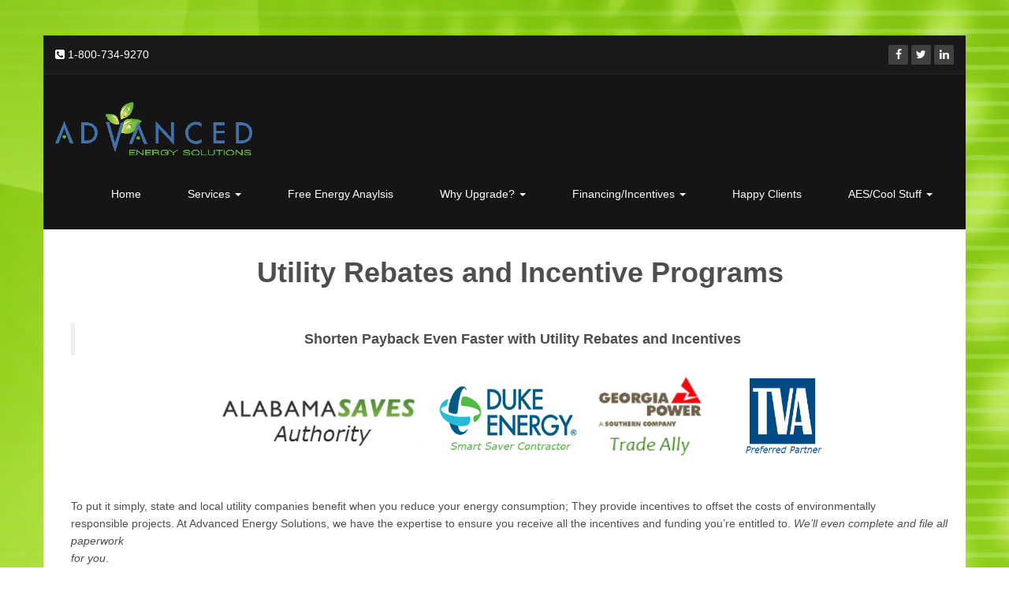

--- FILE ---
content_type: text/html; charset=UTF-8
request_url: https://advancedes.net/utility-rebates-and-incentive-programs/
body_size: 9246
content:
<!DOCTYPE html>
<html lang="en">
<head>
    <meta charset="utf-8">
    <meta name="viewport" content="width=device-width, initial-scale=1.0">
    
    <meta name="author" content="">
    <title>Utility Rebates and Incentive Programs - Advanced Energy SolutionsAdvanced Energy Solutions</title>
	
	<!-- core CSS -->
    <link href="https://advancedes.net/wp-content/themes/aescorlate/css/bootstrap.min.css" rel="stylesheet">
	<link rel="stylesheet" href="//maxcdn.bootstrapcdn.com/font-awesome/4.3.0/css/font-awesome.min.css">    
    <link href="https://advancedes.net/wp-content/themes/aescorlate/css/animate.min.css" rel="stylesheet">
    <link href="https://advancedes.net/wp-content/themes/aescorlate/css/prettyPhoto.css" rel="stylesheet">
    <link href="https://advancedes.net/wp-content/themes/aescorlate/css/main.css" rel="stylesheet">
    <link href="https://advancedes.net/wp-content/themes/aescorlate/css/responsive.css" rel="stylesheet">
    <link href="https://advancedes.net/wp-content/themes/aescorlate/css/style.css" rel="stylesheet">
    <!--[if lt IE 9]>
    <script src="https://advancedes.net/wp-content/themes/aescorlate/js/html5shiv.js"></script>
    <script src="https://advancedes.net/wp-content/themes/aescorlate/js/respond.min.js"></script>
    <![endif]-->       
 <meta name='robots' content='index, follow, max-image-preview:large, max-snippet:-1, max-video-preview:-1' />
	<style>img:is([sizes="auto" i], [sizes^="auto," i]) { contain-intrinsic-size: 3000px 1500px }</style>
	
	<!-- This site is optimized with the Yoast SEO plugin v24.2 - https://yoast.com/wordpress/plugins/seo/ -->
	<link rel="canonical" href="https://advancedes.net/utility-rebates-and-incentive-programs/" />
	<meta property="og:locale" content="en_US" />
	<meta property="og:type" content="article" />
	<meta property="og:title" content="Utility Rebates and Incentive Programs - Advanced Energy Solutions" />
	<meta property="og:description" content="Shorten Payback Even Faster with Utility Rebates and Incentives                    &nbsp; To put it simply, state and local utility companies benefit when you reduce..." />
	<meta property="og:url" content="https://advancedes.net/utility-rebates-and-incentive-programs/" />
	<meta property="og:site_name" content="Advanced Energy Solutions" />
	<meta property="article:publisher" content="https://www.facebook.com/pages/AES-Advanced-Energy-Solutions/389082674452030?ref=hl" />
	<meta property="article:modified_time" content="2015-09-10T16:56:56+00:00" />
	<meta property="og:image" content="https://advancedes.net/wp-content/uploads/2015/07/AL-Saves-A.jpg" />
	<meta name="twitter:card" content="summary_large_image" />
	<meta name="twitter:site" content="@Advanced_ES" />
	<meta name="twitter:label1" content="Est. reading time" />
	<meta name="twitter:data1" content="1 minute" />
	<script type="application/ld+json" class="yoast-schema-graph">{"@context":"https://schema.org","@graph":[{"@type":"WebPage","@id":"https://advancedes.net/utility-rebates-and-incentive-programs/","url":"https://advancedes.net/utility-rebates-and-incentive-programs/","name":"Utility Rebates and Incentive Programs - Advanced Energy Solutions","isPartOf":{"@id":"https://advancedes.net/#website"},"primaryImageOfPage":{"@id":"https://advancedes.net/utility-rebates-and-incentive-programs/#primaryimage"},"image":{"@id":"https://advancedes.net/utility-rebates-and-incentive-programs/#primaryimage"},"thumbnailUrl":"https://advancedes.net/wp-content/uploads/2015/07/AL-Saves-A.jpg","datePublished":"2015-07-07T20:09:47+00:00","dateModified":"2015-09-10T16:56:56+00:00","breadcrumb":{"@id":"https://advancedes.net/utility-rebates-and-incentive-programs/#breadcrumb"},"inLanguage":"en-US","potentialAction":[{"@type":"ReadAction","target":["https://advancedes.net/utility-rebates-and-incentive-programs/"]}]},{"@type":"ImageObject","inLanguage":"en-US","@id":"https://advancedes.net/utility-rebates-and-incentive-programs/#primaryimage","url":"https://advancedes.net/wp-content/uploads/2015/07/AL-Saves-A.jpg","contentUrl":"https://advancedes.net/wp-content/uploads/2015/07/AL-Saves-A.jpg"},{"@type":"BreadcrumbList","@id":"https://advancedes.net/utility-rebates-and-incentive-programs/#breadcrumb","itemListElement":[{"@type":"ListItem","position":1,"name":"Home","item":"https://advancedes.net/"},{"@type":"ListItem","position":2,"name":"Utility Rebates and Incentive Programs"}]},{"@type":"WebSite","@id":"https://advancedes.net/#website","url":"https://advancedes.net/","name":"Advanced Energy Solutions","description":"Advanced Energy Solutions","potentialAction":[{"@type":"SearchAction","target":{"@type":"EntryPoint","urlTemplate":"https://advancedes.net/?s={search_term_string}"},"query-input":{"@type":"PropertyValueSpecification","valueRequired":true,"valueName":"search_term_string"}}],"inLanguage":"en-US"}]}</script>
	<!-- / Yoast SEO plugin. -->


<link rel="alternate" type="application/rss+xml" title="Advanced Energy Solutions &raquo; Utility Rebates and Incentive Programs Comments Feed" href="https://advancedes.net/utility-rebates-and-incentive-programs/feed/" />
<script type="text/javascript">
/* <![CDATA[ */
window._wpemojiSettings = {"baseUrl":"https:\/\/s.w.org\/images\/core\/emoji\/15.0.3\/72x72\/","ext":".png","svgUrl":"https:\/\/s.w.org\/images\/core\/emoji\/15.0.3\/svg\/","svgExt":".svg","source":{"concatemoji":"https:\/\/advancedes.net\/wp-includes\/js\/wp-emoji-release.min.js?ver=c641d70ac45fe1e6b743e4cff389a001"}};
/*! This file is auto-generated */
!function(i,n){var o,s,e;function c(e){try{var t={supportTests:e,timestamp:(new Date).valueOf()};sessionStorage.setItem(o,JSON.stringify(t))}catch(e){}}function p(e,t,n){e.clearRect(0,0,e.canvas.width,e.canvas.height),e.fillText(t,0,0);var t=new Uint32Array(e.getImageData(0,0,e.canvas.width,e.canvas.height).data),r=(e.clearRect(0,0,e.canvas.width,e.canvas.height),e.fillText(n,0,0),new Uint32Array(e.getImageData(0,0,e.canvas.width,e.canvas.height).data));return t.every(function(e,t){return e===r[t]})}function u(e,t,n){switch(t){case"flag":return n(e,"\ud83c\udff3\ufe0f\u200d\u26a7\ufe0f","\ud83c\udff3\ufe0f\u200b\u26a7\ufe0f")?!1:!n(e,"\ud83c\uddfa\ud83c\uddf3","\ud83c\uddfa\u200b\ud83c\uddf3")&&!n(e,"\ud83c\udff4\udb40\udc67\udb40\udc62\udb40\udc65\udb40\udc6e\udb40\udc67\udb40\udc7f","\ud83c\udff4\u200b\udb40\udc67\u200b\udb40\udc62\u200b\udb40\udc65\u200b\udb40\udc6e\u200b\udb40\udc67\u200b\udb40\udc7f");case"emoji":return!n(e,"\ud83d\udc26\u200d\u2b1b","\ud83d\udc26\u200b\u2b1b")}return!1}function f(e,t,n){var r="undefined"!=typeof WorkerGlobalScope&&self instanceof WorkerGlobalScope?new OffscreenCanvas(300,150):i.createElement("canvas"),a=r.getContext("2d",{willReadFrequently:!0}),o=(a.textBaseline="top",a.font="600 32px Arial",{});return e.forEach(function(e){o[e]=t(a,e,n)}),o}function t(e){var t=i.createElement("script");t.src=e,t.defer=!0,i.head.appendChild(t)}"undefined"!=typeof Promise&&(o="wpEmojiSettingsSupports",s=["flag","emoji"],n.supports={everything:!0,everythingExceptFlag:!0},e=new Promise(function(e){i.addEventListener("DOMContentLoaded",e,{once:!0})}),new Promise(function(t){var n=function(){try{var e=JSON.parse(sessionStorage.getItem(o));if("object"==typeof e&&"number"==typeof e.timestamp&&(new Date).valueOf()<e.timestamp+604800&&"object"==typeof e.supportTests)return e.supportTests}catch(e){}return null}();if(!n){if("undefined"!=typeof Worker&&"undefined"!=typeof OffscreenCanvas&&"undefined"!=typeof URL&&URL.createObjectURL&&"undefined"!=typeof Blob)try{var e="postMessage("+f.toString()+"("+[JSON.stringify(s),u.toString(),p.toString()].join(",")+"));",r=new Blob([e],{type:"text/javascript"}),a=new Worker(URL.createObjectURL(r),{name:"wpTestEmojiSupports"});return void(a.onmessage=function(e){c(n=e.data),a.terminate(),t(n)})}catch(e){}c(n=f(s,u,p))}t(n)}).then(function(e){for(var t in e)n.supports[t]=e[t],n.supports.everything=n.supports.everything&&n.supports[t],"flag"!==t&&(n.supports.everythingExceptFlag=n.supports.everythingExceptFlag&&n.supports[t]);n.supports.everythingExceptFlag=n.supports.everythingExceptFlag&&!n.supports.flag,n.DOMReady=!1,n.readyCallback=function(){n.DOMReady=!0}}).then(function(){return e}).then(function(){var e;n.supports.everything||(n.readyCallback(),(e=n.source||{}).concatemoji?t(e.concatemoji):e.wpemoji&&e.twemoji&&(t(e.twemoji),t(e.wpemoji)))}))}((window,document),window._wpemojiSettings);
/* ]]> */
</script>
<style id='wp-emoji-styles-inline-css' type='text/css'>

	img.wp-smiley, img.emoji {
		display: inline !important;
		border: none !important;
		box-shadow: none !important;
		height: 1em !important;
		width: 1em !important;
		margin: 0 0.07em !important;
		vertical-align: -0.1em !important;
		background: none !important;
		padding: 0 !important;
	}
</style>
<link rel='stylesheet' id='wp-block-library-css' href='https://advancedes.net/wp-includes/css/dist/block-library/style.min.css?ver=c641d70ac45fe1e6b743e4cff389a001' type='text/css' media='all' />
<style id='classic-theme-styles-inline-css' type='text/css'>
/*! This file is auto-generated */
.wp-block-button__link{color:#fff;background-color:#32373c;border-radius:9999px;box-shadow:none;text-decoration:none;padding:calc(.667em + 2px) calc(1.333em + 2px);font-size:1.125em}.wp-block-file__button{background:#32373c;color:#fff;text-decoration:none}
</style>
<style id='global-styles-inline-css' type='text/css'>
:root{--wp--preset--aspect-ratio--square: 1;--wp--preset--aspect-ratio--4-3: 4/3;--wp--preset--aspect-ratio--3-4: 3/4;--wp--preset--aspect-ratio--3-2: 3/2;--wp--preset--aspect-ratio--2-3: 2/3;--wp--preset--aspect-ratio--16-9: 16/9;--wp--preset--aspect-ratio--9-16: 9/16;--wp--preset--color--black: #000000;--wp--preset--color--cyan-bluish-gray: #abb8c3;--wp--preset--color--white: #ffffff;--wp--preset--color--pale-pink: #f78da7;--wp--preset--color--vivid-red: #cf2e2e;--wp--preset--color--luminous-vivid-orange: #ff6900;--wp--preset--color--luminous-vivid-amber: #fcb900;--wp--preset--color--light-green-cyan: #7bdcb5;--wp--preset--color--vivid-green-cyan: #00d084;--wp--preset--color--pale-cyan-blue: #8ed1fc;--wp--preset--color--vivid-cyan-blue: #0693e3;--wp--preset--color--vivid-purple: #9b51e0;--wp--preset--gradient--vivid-cyan-blue-to-vivid-purple: linear-gradient(135deg,rgba(6,147,227,1) 0%,rgb(155,81,224) 100%);--wp--preset--gradient--light-green-cyan-to-vivid-green-cyan: linear-gradient(135deg,rgb(122,220,180) 0%,rgb(0,208,130) 100%);--wp--preset--gradient--luminous-vivid-amber-to-luminous-vivid-orange: linear-gradient(135deg,rgba(252,185,0,1) 0%,rgba(255,105,0,1) 100%);--wp--preset--gradient--luminous-vivid-orange-to-vivid-red: linear-gradient(135deg,rgba(255,105,0,1) 0%,rgb(207,46,46) 100%);--wp--preset--gradient--very-light-gray-to-cyan-bluish-gray: linear-gradient(135deg,rgb(238,238,238) 0%,rgb(169,184,195) 100%);--wp--preset--gradient--cool-to-warm-spectrum: linear-gradient(135deg,rgb(74,234,220) 0%,rgb(151,120,209) 20%,rgb(207,42,186) 40%,rgb(238,44,130) 60%,rgb(251,105,98) 80%,rgb(254,248,76) 100%);--wp--preset--gradient--blush-light-purple: linear-gradient(135deg,rgb(255,206,236) 0%,rgb(152,150,240) 100%);--wp--preset--gradient--blush-bordeaux: linear-gradient(135deg,rgb(254,205,165) 0%,rgb(254,45,45) 50%,rgb(107,0,62) 100%);--wp--preset--gradient--luminous-dusk: linear-gradient(135deg,rgb(255,203,112) 0%,rgb(199,81,192) 50%,rgb(65,88,208) 100%);--wp--preset--gradient--pale-ocean: linear-gradient(135deg,rgb(255,245,203) 0%,rgb(182,227,212) 50%,rgb(51,167,181) 100%);--wp--preset--gradient--electric-grass: linear-gradient(135deg,rgb(202,248,128) 0%,rgb(113,206,126) 100%);--wp--preset--gradient--midnight: linear-gradient(135deg,rgb(2,3,129) 0%,rgb(40,116,252) 100%);--wp--preset--font-size--small: 13px;--wp--preset--font-size--medium: 20px;--wp--preset--font-size--large: 36px;--wp--preset--font-size--x-large: 42px;--wp--preset--spacing--20: 0.44rem;--wp--preset--spacing--30: 0.67rem;--wp--preset--spacing--40: 1rem;--wp--preset--spacing--50: 1.5rem;--wp--preset--spacing--60: 2.25rem;--wp--preset--spacing--70: 3.38rem;--wp--preset--spacing--80: 5.06rem;--wp--preset--shadow--natural: 6px 6px 9px rgba(0, 0, 0, 0.2);--wp--preset--shadow--deep: 12px 12px 50px rgba(0, 0, 0, 0.4);--wp--preset--shadow--sharp: 6px 6px 0px rgba(0, 0, 0, 0.2);--wp--preset--shadow--outlined: 6px 6px 0px -3px rgba(255, 255, 255, 1), 6px 6px rgba(0, 0, 0, 1);--wp--preset--shadow--crisp: 6px 6px 0px rgba(0, 0, 0, 1);}:where(.is-layout-flex){gap: 0.5em;}:where(.is-layout-grid){gap: 0.5em;}body .is-layout-flex{display: flex;}.is-layout-flex{flex-wrap: wrap;align-items: center;}.is-layout-flex > :is(*, div){margin: 0;}body .is-layout-grid{display: grid;}.is-layout-grid > :is(*, div){margin: 0;}:where(.wp-block-columns.is-layout-flex){gap: 2em;}:where(.wp-block-columns.is-layout-grid){gap: 2em;}:where(.wp-block-post-template.is-layout-flex){gap: 1.25em;}:where(.wp-block-post-template.is-layout-grid){gap: 1.25em;}.has-black-color{color: var(--wp--preset--color--black) !important;}.has-cyan-bluish-gray-color{color: var(--wp--preset--color--cyan-bluish-gray) !important;}.has-white-color{color: var(--wp--preset--color--white) !important;}.has-pale-pink-color{color: var(--wp--preset--color--pale-pink) !important;}.has-vivid-red-color{color: var(--wp--preset--color--vivid-red) !important;}.has-luminous-vivid-orange-color{color: var(--wp--preset--color--luminous-vivid-orange) !important;}.has-luminous-vivid-amber-color{color: var(--wp--preset--color--luminous-vivid-amber) !important;}.has-light-green-cyan-color{color: var(--wp--preset--color--light-green-cyan) !important;}.has-vivid-green-cyan-color{color: var(--wp--preset--color--vivid-green-cyan) !important;}.has-pale-cyan-blue-color{color: var(--wp--preset--color--pale-cyan-blue) !important;}.has-vivid-cyan-blue-color{color: var(--wp--preset--color--vivid-cyan-blue) !important;}.has-vivid-purple-color{color: var(--wp--preset--color--vivid-purple) !important;}.has-black-background-color{background-color: var(--wp--preset--color--black) !important;}.has-cyan-bluish-gray-background-color{background-color: var(--wp--preset--color--cyan-bluish-gray) !important;}.has-white-background-color{background-color: var(--wp--preset--color--white) !important;}.has-pale-pink-background-color{background-color: var(--wp--preset--color--pale-pink) !important;}.has-vivid-red-background-color{background-color: var(--wp--preset--color--vivid-red) !important;}.has-luminous-vivid-orange-background-color{background-color: var(--wp--preset--color--luminous-vivid-orange) !important;}.has-luminous-vivid-amber-background-color{background-color: var(--wp--preset--color--luminous-vivid-amber) !important;}.has-light-green-cyan-background-color{background-color: var(--wp--preset--color--light-green-cyan) !important;}.has-vivid-green-cyan-background-color{background-color: var(--wp--preset--color--vivid-green-cyan) !important;}.has-pale-cyan-blue-background-color{background-color: var(--wp--preset--color--pale-cyan-blue) !important;}.has-vivid-cyan-blue-background-color{background-color: var(--wp--preset--color--vivid-cyan-blue) !important;}.has-vivid-purple-background-color{background-color: var(--wp--preset--color--vivid-purple) !important;}.has-black-border-color{border-color: var(--wp--preset--color--black) !important;}.has-cyan-bluish-gray-border-color{border-color: var(--wp--preset--color--cyan-bluish-gray) !important;}.has-white-border-color{border-color: var(--wp--preset--color--white) !important;}.has-pale-pink-border-color{border-color: var(--wp--preset--color--pale-pink) !important;}.has-vivid-red-border-color{border-color: var(--wp--preset--color--vivid-red) !important;}.has-luminous-vivid-orange-border-color{border-color: var(--wp--preset--color--luminous-vivid-orange) !important;}.has-luminous-vivid-amber-border-color{border-color: var(--wp--preset--color--luminous-vivid-amber) !important;}.has-light-green-cyan-border-color{border-color: var(--wp--preset--color--light-green-cyan) !important;}.has-vivid-green-cyan-border-color{border-color: var(--wp--preset--color--vivid-green-cyan) !important;}.has-pale-cyan-blue-border-color{border-color: var(--wp--preset--color--pale-cyan-blue) !important;}.has-vivid-cyan-blue-border-color{border-color: var(--wp--preset--color--vivid-cyan-blue) !important;}.has-vivid-purple-border-color{border-color: var(--wp--preset--color--vivid-purple) !important;}.has-vivid-cyan-blue-to-vivid-purple-gradient-background{background: var(--wp--preset--gradient--vivid-cyan-blue-to-vivid-purple) !important;}.has-light-green-cyan-to-vivid-green-cyan-gradient-background{background: var(--wp--preset--gradient--light-green-cyan-to-vivid-green-cyan) !important;}.has-luminous-vivid-amber-to-luminous-vivid-orange-gradient-background{background: var(--wp--preset--gradient--luminous-vivid-amber-to-luminous-vivid-orange) !important;}.has-luminous-vivid-orange-to-vivid-red-gradient-background{background: var(--wp--preset--gradient--luminous-vivid-orange-to-vivid-red) !important;}.has-very-light-gray-to-cyan-bluish-gray-gradient-background{background: var(--wp--preset--gradient--very-light-gray-to-cyan-bluish-gray) !important;}.has-cool-to-warm-spectrum-gradient-background{background: var(--wp--preset--gradient--cool-to-warm-spectrum) !important;}.has-blush-light-purple-gradient-background{background: var(--wp--preset--gradient--blush-light-purple) !important;}.has-blush-bordeaux-gradient-background{background: var(--wp--preset--gradient--blush-bordeaux) !important;}.has-luminous-dusk-gradient-background{background: var(--wp--preset--gradient--luminous-dusk) !important;}.has-pale-ocean-gradient-background{background: var(--wp--preset--gradient--pale-ocean) !important;}.has-electric-grass-gradient-background{background: var(--wp--preset--gradient--electric-grass) !important;}.has-midnight-gradient-background{background: var(--wp--preset--gradient--midnight) !important;}.has-small-font-size{font-size: var(--wp--preset--font-size--small) !important;}.has-medium-font-size{font-size: var(--wp--preset--font-size--medium) !important;}.has-large-font-size{font-size: var(--wp--preset--font-size--large) !important;}.has-x-large-font-size{font-size: var(--wp--preset--font-size--x-large) !important;}
:where(.wp-block-post-template.is-layout-flex){gap: 1.25em;}:where(.wp-block-post-template.is-layout-grid){gap: 1.25em;}
:where(.wp-block-columns.is-layout-flex){gap: 2em;}:where(.wp-block-columns.is-layout-grid){gap: 2em;}
:root :where(.wp-block-pullquote){font-size: 1.5em;line-height: 1.6;}
</style>
<script type="text/javascript" id="jquery-core-js-extra">
/* <![CDATA[ */
var SS_DATA = {"ajaxurl":"https:\/\/advancedes.net\/wp-admin\/admin-ajax.php"};
/* ]]> */
</script>
<script type="text/javascript" src="https://advancedes.net/wp-includes/js/jquery/jquery.min.js?ver=3.7.1" id="jquery-core-js"></script>
<script type="text/javascript" src="https://advancedes.net/wp-includes/js/jquery/jquery-migrate.min.js?ver=3.4.1" id="jquery-migrate-js"></script>
<script type="text/javascript" src="https://advancedes.net/wp-content/themes/aescorlate/js/bootstrap.min.js?ver=c641d70ac45fe1e6b743e4cff389a001" id="bootstrap-js-js"></script>
<script></script><link rel="https://api.w.org/" href="https://advancedes.net/wp-json/" /><link rel="alternate" title="JSON" type="application/json" href="https://advancedes.net/wp-json/wp/v2/pages/180" /><link rel="EditURI" type="application/rsd+xml" title="RSD" href="https://advancedes.net/xmlrpc.php?rsd" />

<link rel='shortlink' href='https://advancedes.net/?p=180' />
<link rel="alternate" title="oEmbed (JSON)" type="application/json+oembed" href="https://advancedes.net/wp-json/oembed/1.0/embed?url=https%3A%2F%2Fadvancedes.net%2Futility-rebates-and-incentive-programs%2F" />
<link rel="alternate" title="oEmbed (XML)" type="text/xml+oembed" href="https://advancedes.net/wp-json/oembed/1.0/embed?url=https%3A%2F%2Fadvancedes.net%2Futility-rebates-and-incentive-programs%2F&#038;format=xml" />
<meta name="tec-api-version" content="v1"><meta name="tec-api-origin" content="https://advancedes.net"><link rel="alternate" href="https://advancedes.net/wp-json/tribe/events/v1/" /><meta name="generator" content="Powered by WPBakery Page Builder - drag and drop page builder for WordPress."/>
<noscript><style> .wpb_animate_when_almost_visible { opacity: 1; }</style></noscript></head><!--/head-->

<body class="page-template-default page page-id-180 tribe-no-js wpb-js-composer js-comp-ver-8.1 vc_responsive">
<div class="wrap">

    <header id="header">
    <div class="top-bar">
            <div class="container">
                <div class="row">
                    <div class="col-sm-6 col-xs-4">
                        <div class="top-number"><p><i class="fa fa-phone-square"></i> 1-800-734-9270</p></div>
                    </div>
                    <div class="col-sm-6 col-xs-8">
                       <div class="social">
                            <ul class="social-share">
                                                                <li><a href="https://www.facebook.com/pages/AES-Advanced-Energy-Solutions/389082674452030"><i class="fa fa-facebook"></i></a></li>
                                	                                                            <li><a href="https://twitter.com/Advanced_ES"><i class="fa fa-twitter"></i></a></li>
                           			                                                            <li><a href="https://www.linkedin.com/company/advanced-energy-solutions?trk=biz-companies-cym"><i class="fa fa-linkedin"></i></a></li> 
								                            </ul>
                          
                       </div>
                    </div>
                </div>
            </div><!--/.container-->
        </div><!--/.top-bar-->
        <nav class="navbar navbar-inverse" role="banner" >
            <div class="container">
                <div class="navbar-header">
                    <button type="button" class="navbar-toggle" data-toggle="collapse" data-target=".navbar-collapse">
                        <span class="sr-only">Toggle navigation</span>
                        <span class="icon-bar"></span>
                        <span class="icon-bar"></span>
                        <span class="icon-bar"></span>
                    </button>
                <a class="navbar-brand" href="/"><img src="https://advancedes.net/wp-content/uploads/2015/07/aes-logo.png" alt="logo" id="logo"/></a>
                </div>
			
                <div id="header-nav" class="collapse navbar-collapse navbar-right"><ul id="menu-main-menu" class="nav navbar-nav"><li id="menu-item-383" class="menu-item menu-item-type-custom menu-item-object-custom menu-item-383"><a title="Home" href="https://advancedes.net/homepage/">Home</a></li>
<li id="menu-item-197" class="menu-item menu-item-type-post_type menu-item-object-page menu-item-has-children menu-item-197 dropdown"><a title="Services" href="#" data-toggle="dropdown" class="dropdown-toggle" aria-haspopup="true">Services <span class="caret"></span></a>
<ul role="menu" class=" dropdown-menu">
	<li id="menu-item-195" class="menu-item menu-item-type-post_type menu-item-object-page menu-item-195"><a title="Industrial/Warehouse" href="https://advancedes.net/solutions/industrial-solutions/">Industrial/Warehouse</a></li>
	<li id="menu-item-194" class="menu-item menu-item-type-post_type menu-item-object-page menu-item-194"><a title="Commercial/Retail" href="https://advancedes.net/solutions/commercial-and-retail-lighting-solutions/">Commercial/Retail</a></li>
	<li id="menu-item-193" class="menu-item menu-item-type-post_type menu-item-object-page menu-item-193"><a title="Exterior/Outdoor" href="https://advancedes.net/solutions/exterior-lighting-solutions/">Exterior/Outdoor</a></li>
	<li id="menu-item-742" class="menu-item menu-item-type-post_type menu-item-object-page menu-item-742"><a title="Educational Institutions" href="https://advancedes.net/educational-institutions/">Educational Institutions</a></li>
	<li id="menu-item-234" class="menu-item menu-item-type-post_type menu-item-object-page menu-item-234"><a title="Available Services" href="https://advancedes.net/available-services/">Available Services</a></li>
	<li id="menu-item-200" class="menu-item menu-item-type-post_type menu-item-object-page menu-item-200"><a title="The Retrofit Process" href="https://advancedes.net/solutions/services/">The Retrofit Process</a></li>
</ul>
</li>
<li id="menu-item-113" class="menu-item menu-item-type-post_type menu-item-object-page menu-item-113"><a title="Free Energy Anaylsis" href="https://advancedes.net/free-energy-assessment/">Free Energy Anaylsis</a></li>
<li id="menu-item-189" class="menu-item menu-item-type-post_type menu-item-object-page menu-item-has-children menu-item-189 dropdown"><a title="Why Upgrade?" href="#" data-toggle="dropdown" class="dropdown-toggle" aria-haspopup="true">Why Upgrade? <span class="caret"></span></a>
<ul role="menu" class=" dropdown-menu">
	<li id="menu-item-229" class="menu-item menu-item-type-post_type menu-item-object-page menu-item-229"><a title="Benefits of LED" href="https://advancedes.net/why-upgrade-to-led-lighting/">Benefits of LED</a></li>
	<li id="menu-item-468" class="menu-item menu-item-type-post_type menu-item-object-page menu-item-468"><a title="Energy Savings" href="https://advancedes.net/energy-savings/">Energy Savings</a></li>
	<li id="menu-item-469" class="menu-item menu-item-type-post_type menu-item-object-page menu-item-469"><a title="Maintenance Savings" href="https://advancedes.net/maintenance/">Maintenance Savings</a></li>
	<li id="menu-item-467" class="menu-item menu-item-type-post_type menu-item-object-page menu-item-467"><a title="Workplace Safety" href="https://advancedes.net/workplace-safety/">Workplace Safety</a></li>
	<li id="menu-item-464" class="menu-item menu-item-type-post_type menu-item-object-page menu-item-464"><a title="Increased Productivity" href="https://advancedes.net/increased-productivity/">Increased Productivity</a></li>
	<li id="menu-item-465" class="menu-item menu-item-type-post_type menu-item-object-page menu-item-465"><a title="Improved Sales" href="https://advancedes.net/improved-sales/">Improved Sales</a></li>
	<li id="menu-item-577" class="menu-item menu-item-type-post_type menu-item-object-page menu-item-577"><a title="Environmental Impact" href="https://advancedes.net/environmental-impact/">Environmental Impact</a></li>
</ul>
</li>
<li id="menu-item-572" class="menu-item menu-item-type-post_type menu-item-object-page current-menu-ancestor current-menu-parent current_page_parent current_page_ancestor menu-item-has-children menu-item-572 dropdown"><a title="Financing/Incentives" href="#" data-toggle="dropdown" class="dropdown-toggle" aria-haspopup="true">Financing/Incentives <span class="caret"></span></a>
<ul role="menu" class=" dropdown-menu">
	<li id="menu-item-579" class="menu-item menu-item-type-post_type menu-item-object-page current-menu-item page_item page-item-180 current_page_item menu-item-579 active"><a title="Rebates &amp; Incentives" href="https://advancedes.net/utility-rebates-and-incentive-programs/">Rebates &#038; Incentives</a></li>
	<li id="menu-item-578" class="menu-item menu-item-type-post_type menu-item-object-page menu-item-578"><a title="Financing Made Easy" href="https://advancedes.net/financing-made-easy/">Financing Made Easy</a></li>
</ul>
</li>
<li id="menu-item-574" class="menu-item menu-item-type-post_type menu-item-object-page menu-item-574"><a title="Happy Clients" href="https://advancedes.net/examples-of-happy-clients/">Happy Clients</a></li>
<li id="menu-item-585" class="menu-item menu-item-type-post_type menu-item-object-page menu-item-has-children menu-item-585 dropdown"><a title="AES/Cool Stuff" href="#" data-toggle="dropdown" class="dropdown-toggle" aria-haspopup="true">AES/Cool Stuff <span class="caret"></span></a>
<ul role="menu" class=" dropdown-menu">
	<li id="menu-item-580" class="menu-item menu-item-type-post_type menu-item-object-page menu-item-580"><a title="About Us" href="https://advancedes.net/about-us/">About Us</a></li>
	<li id="menu-item-581" class="menu-item menu-item-type-post_type menu-item-object-page menu-item-581"><a title="Contact Us" href="https://advancedes.net/contact-us/">Contact Us</a></li>
	<li id="menu-item-810" class="menu-item menu-item-type-custom menu-item-object-custom menu-item-810"><a title="AES Events" href="https://advancedes.net/events/">AES Events</a></li>
	<li id="menu-item-582" class="menu-item menu-item-type-custom menu-item-object-custom menu-item-582"><a title="Fun Videos" href="https://www.youtube.com/channel/UC-exWtzoptyvT75B6KrriRw">Fun Videos</a></li>
	<li id="menu-item-571" class="menu-item menu-item-type-post_type menu-item-object-page menu-item-571"><a title="Lighting Vocabulary" href="https://advancedes.net/lighting-vocabulary/">Lighting Vocabulary</a></li>
	<li id="menu-item-564" class="menu-item menu-item-type-post_type menu-item-object-page menu-item-564"><a title="Meet the AES Team" href="https://advancedes.net/meet-the-aes-team/">Meet the AES Team</a></li>
</ul>
</li>
</ul></div>
            </div><!--/.container-->
        </nav><!--/nav-->
		
    </header><!--/header-->	
<section id="about-us">
  <div class="container">
    <div class="center wow fadeInDown">
      <h2>
        Utility Rebates and Incentive Programs      </h2>
    </div>
    
    <!-- our-team -->
    <div class="team">
      <div class="row">
        <div class="col-md-12">
                    <blockquote>
<p style="text-align: center;"><strong>Shorten Payback Even Faster with Utility Rebates and Incentives</strong></p>
</blockquote>
<p style="text-align: center;"><a href="https://advancedes.net/wp-content/uploads/2015/07/AL-Saves-A.jpg"><img decoding="async" class="  wp-image-357 alignnone" src="https://advancedes.net/wp-content/uploads/2015/07/AL-Saves-A.jpg" alt="AL Saves A" width="253" height="75" /></a>      <img decoding="async" class="  wp-image-780 alignnone" src="https://advancedes.net/wp-content/uploads/2015/07/Duke-2.jpg" alt="Duke 2" width="182" height="93" />  <img decoding="async" class="  wp-image-355 alignnone" src="https://advancedes.net/wp-content/uploads/2015/07/GP-Trade-Ally.jpg" alt="GP Trade Ally" width="159" height="109" />          <img loading="lazy" decoding="async" class="  wp-image-356 alignnone" src="https://advancedes.net/wp-content/uploads/2015/07/TVA-PP.jpg" alt="TVA PP" width="98" height="118" /></p>
<p>&nbsp;</p>
<p>To put it simply, state and local utility companies benefit when you reduce your energy consumption; They provide incentives to offset the costs of environmentally<br />
responsible projects. At Advanced Energy Solutions, we have the expertise to ensure you receive all the incentives and funding you’re entitled to. <em>We’ll even complete and file all the paperwork</em><br />
<em> for you</em>.</p>
<p><strong>We are proud to be a certified partner with power and utility companies throughout the Southeast:</strong></p>
<ul>
<li><a href="http://www.alabamasaves.com/" target="_blank">Alabama Saves Program</a></li>
<li><a href="https://www.duke-energy.com/north-carolina/savings/smart-saver.asp" target="_blank">Duke Energy Smart Saver Program</a></li>
<li><a href="http://www.georgiapower.com/energy-efficiency/business/home.cshtml" target="_blank">Georgia Power Commercial Energy Efficient Program</a></li>
<li><a href="http://www.sawnee.com/content/commercial-rebates-and-incentives" target="_blank">EMC Energy Efficiency Program</a></li>
<li><a href="http://www.energyright.com/business/incentives.html" target="_blank">TVA Energy Right Incentives</a></li>
<li>And more&#8230;</li>
</ul>
<p style="text-align: left;"><em><strong><br />
Learn More Via Our <a href="https://www.youtube.com/channel/UC-exWtzoptyvT75B6KrriRw" target="_blank">YouTube Channel</a></strong></em></p>
<p><iframe loading="lazy" title="Georgia Power Rebate Explained - Advanced Energy Solutions" width="500" height="281" src="https://www.youtube.com/embed/bxpVTZ99hik?feature=oembed" frameborder="0" allow="accelerometer; autoplay; clipboard-write; encrypted-media; gyroscope; picture-in-picture; web-share" referrerpolicy="strict-origin-when-cross-origin" allowfullscreen></iframe></p>
<p><script>// <![CDATA[
(function(i,s,o,g,r,a,m){i['GoogleAnalyticsObject']=r;i[r]=i[r]||function(){
  (i[r].q=i[r].q||[]).push(arguments)},i[r].l=1*new Date();a=s.createElement(o),
  m=s.getElementsByTagName(o)[0];a.async=1;a.src=g;m.parentNode.insertBefore(a,m)
  })(window,document,'script','//www.google-analytics.com/analytics.js','ga');

  ga('create', 'UA-65222320-1', 'auto');
  ga('send', 'pageview');
// ]]&gt;</script></p>
                            </div>
      </div>
    </div>
  </div>
  <!--/.container--> 
</section>
<!--/about-us-->

    <footer id="footer" class="midnight-blue">
        <div class="container">
            <div class="row">
                <div class="col-sm-6">
                    &copy; 2026 <a target="_blank" href="http://advancedes.net/" title="Advanced Enery Solutions">Advanced Energy Solutions</a>. All Rights Reserved.<br/><a href="#" onclick="window.open('https://www.sitelock.com/verify.php?site=advancedes.net','SiteLock','width=600,height=600,left=160,top=170');" ><img alt="SiteLock" title="SiteLock" src="//shield.sitelock.com/shield/advancedes.net"/></a>
                </div>
<!--                <div class="col-sm-6">
                    <ul class="pull-right">
                        <li class=""><a href="/">Home</a></li>
                        <li class=""><a href="services.php">Services</a></li>
                        <li class=""><a href="news.php">News</a></li>
                        <li class=""><a href="faq.php">FAQ</a></li>                        
                        <li class=""><a href="our-team.php">Our Team</a></li>                        
                        <li class=""><a href="contact.php">Contact Us</a></li>
                        <li><a href="skype:cmboostsales">cmboostsales</a></li>
                    </ul>
                </div>-->
            </div>
        </div>
    </footer><!--/#footer-->
		<script>
		( function ( body ) {
			'use strict';
			body.className = body.className.replace( /\btribe-no-js\b/, 'tribe-js' );
		} )( document.body );
		</script>
		<script> /* <![CDATA[ */var tribe_l10n_datatables = {"aria":{"sort_ascending":": activate to sort column ascending","sort_descending":": activate to sort column descending"},"length_menu":"Show _MENU_ entries","empty_table":"No data available in table","info":"Showing _START_ to _END_ of _TOTAL_ entries","info_empty":"Showing 0 to 0 of 0 entries","info_filtered":"(filtered from _MAX_ total entries)","zero_records":"No matching records found","search":"Search:","all_selected_text":"All items on this page were selected. ","select_all_link":"Select all pages","clear_selection":"Clear Selection.","pagination":{"all":"All","next":"Next","previous":"Previous"},"select":{"rows":{"0":"","_":": Selected %d rows","1":": Selected 1 row"}},"datepicker":{"dayNames":["Sunday","Monday","Tuesday","Wednesday","Thursday","Friday","Saturday"],"dayNamesShort":["Sun","Mon","Tue","Wed","Thu","Fri","Sat"],"dayNamesMin":["S","M","T","W","T","F","S"],"monthNames":["January","February","March","April","May","June","July","August","September","October","November","December"],"monthNamesShort":["January","February","March","April","May","June","July","August","September","October","November","December"],"monthNamesMin":["Jan","Feb","Mar","Apr","May","Jun","Jul","Aug","Sep","Oct","Nov","Dec"],"nextText":"Next","prevText":"Prev","currentText":"Today","closeText":"Done","today":"Today","clear":"Clear"}};/* ]]> */ </script><script></script>    <script src="https://advancedes.net/wp-content/themes/aescorlate/js/jquery.js"></script>
    <script src="https://advancedes.net/wp-content/themes/aescorlate/js/bootstrap.min.js"></script>
    <script src="https://advancedes.net/wp-content/themes/aescorlate/js/jquery.prettyPhoto.js"></script>
    <script src="https://advancedes.net/wp-content/themes/aescorlate/js/jquery.isotope.min.js"></script>
    <script src="https://advancedes.net/wp-content/themes/aescorlate/js/main.js"></script>
    <script src="https://advancedes.net/wp-content/themes/aescorlate/js/wow.min.js"></script>
    
    <script>// <![CDATA[
  (function(i,s,o,g,r,a,m){i['GoogleAnalyticsObject']=r;i[r]=i[r]||function(){
  (i[r].q=i[r].q||[]).push(arguments)},i[r].l=1*new Date();a=s.createElement(o),
  m=s.getElementsByTagName(o)[0];a.async=1;a.src=g;m.parentNode.insertBefore(a,m)
  })(window,document,'script','//www.google-analytics.com/analytics.js','ga');

  ga('create', 'UA-65222320-1', 'auto');
  ga('send', 'pageview');
// ]]></script>
</div> <!-- end wrap-->
</body>
</html>

--- FILE ---
content_type: text/css
request_url: https://advancedes.net/wp-content/themes/aescorlate/css/style.css
body_size: 480
content:
body {  background: url('/wp-content/uploads/2015/06/abstract_background.jpg') top center no-repeat fixed; }
.wrap { width: 1170px; margin: 45px auto; background-color: #FFFFFF;}
#logo {margin: 10px 0; padding: 10px 0; width: 250px;}
footer {     margin: 50px 0; }
#feature {margin-top: 20px;}
#feature, #partner {padding: 20px;}
#feature .col-md-3 {width: 24%;}

/* front page */
h1.casestudyhead {color: #5ebb48; font-size: 18px; margin: 20px;}
h2.cstitle {color: #080808; font-size: 16px; font-weight: bold;}
p.csexcerpt {color: #686868;  font-weight: normal;}
.carousel {max-height: 300px; overflow: hidden;}
#whatwedo h2 {font-size: 20px;	color: #58af43;}

.wow {}
img.alignright { float: right; margin: 0 0 1em 1em; }
img.alignleft { float: left; margin: 0 1em 1em 0; }
img.aligncenter { display: block; margin-left: auto; margin-right: auto; }
.alignright { float: right; }
.alignleft { float: left; }
.aligncenter { display: block; margin-left: auto; margin-right: auto; }